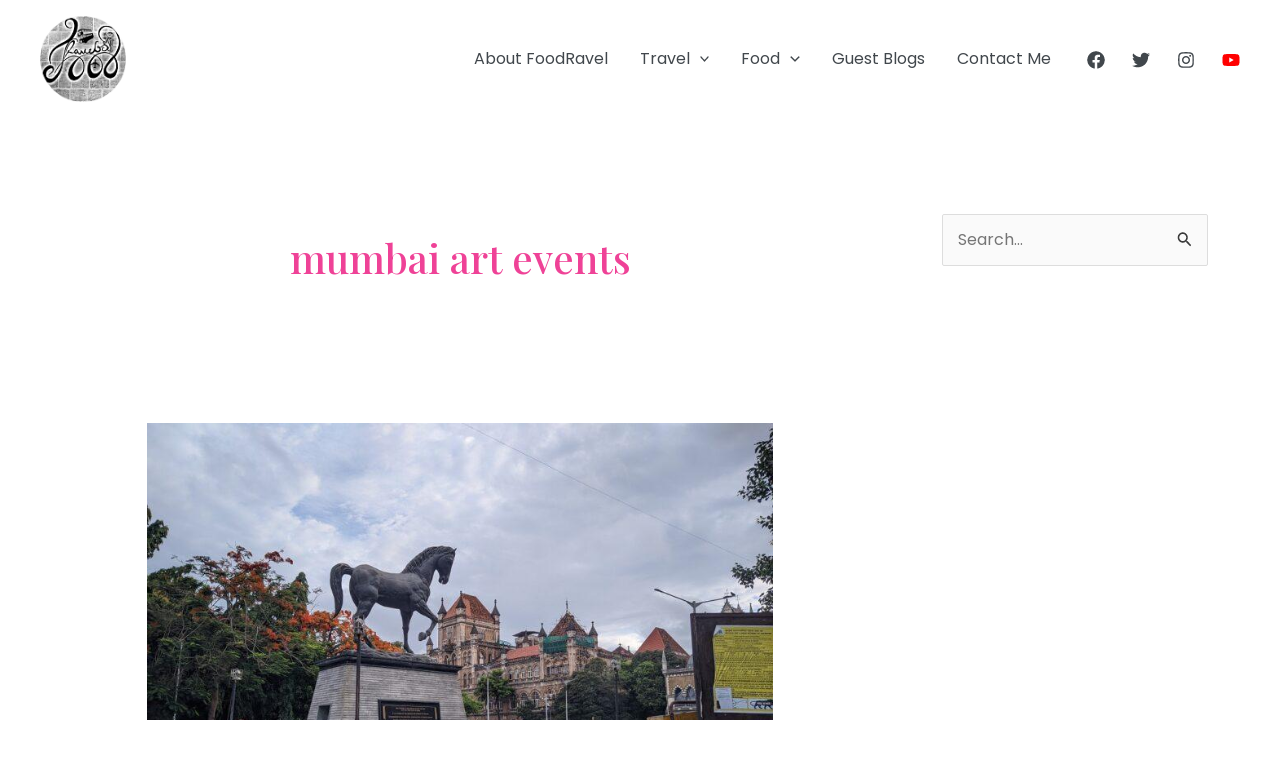

--- FILE ---
content_type: text/html; charset=utf-8
request_url: https://www.google.com/recaptcha/api2/aframe
body_size: 265
content:
<!DOCTYPE HTML><html><head><meta http-equiv="content-type" content="text/html; charset=UTF-8"></head><body><script nonce="qrmqu53r318UCjgOsv3tuQ">/** Anti-fraud and anti-abuse applications only. See google.com/recaptcha */ try{var clients={'sodar':'https://pagead2.googlesyndication.com/pagead/sodar?'};window.addEventListener("message",function(a){try{if(a.source===window.parent){var b=JSON.parse(a.data);var c=clients[b['id']];if(c){var d=document.createElement('img');d.src=c+b['params']+'&rc='+(localStorage.getItem("rc::a")?sessionStorage.getItem("rc::b"):"");window.document.body.appendChild(d);sessionStorage.setItem("rc::e",parseInt(sessionStorage.getItem("rc::e")||0)+1);localStorage.setItem("rc::h",'1768969935868');}}}catch(b){}});window.parent.postMessage("_grecaptcha_ready", "*");}catch(b){}</script></body></html>